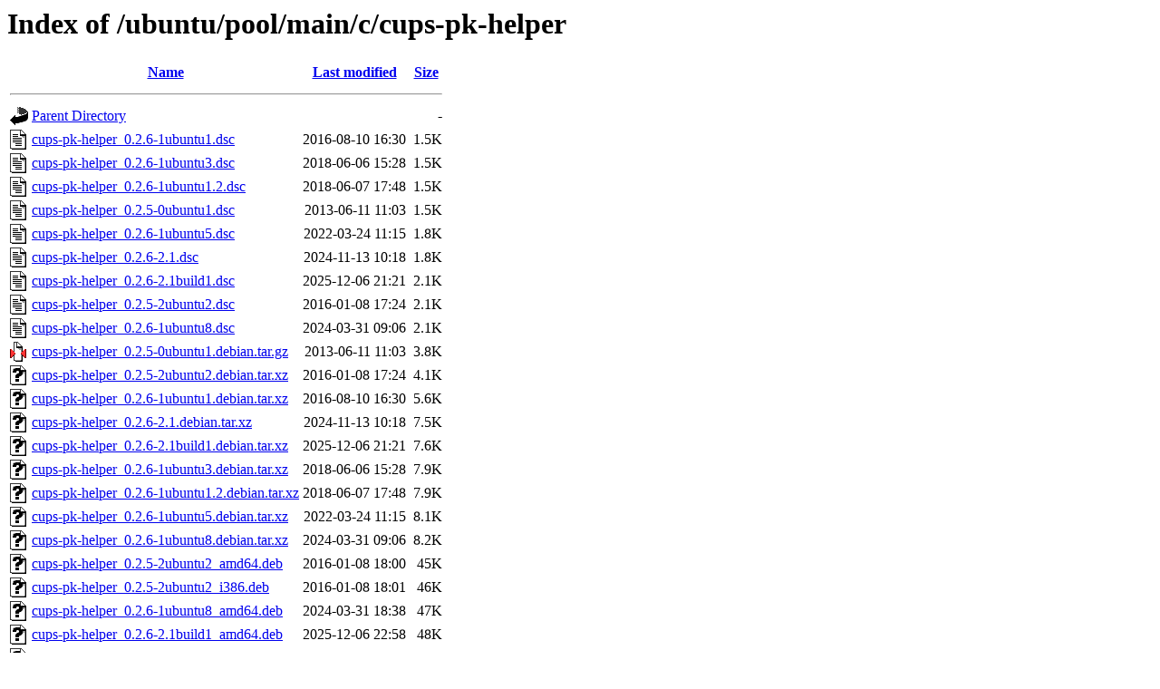

--- FILE ---
content_type: text/html;charset=UTF-8
request_url: http://us.archive.ubuntu.com/ubuntu/pool/main/c/cups-pk-helper/?C=S;O=A
body_size: 1067
content:
<!DOCTYPE HTML PUBLIC "-//W3C//DTD HTML 3.2 Final//EN">
<html>
 <head>
  <title>Index of /ubuntu/pool/main/c/cups-pk-helper</title>
 </head>
 <body>
<h1>Index of /ubuntu/pool/main/c/cups-pk-helper</h1>
  <table>
   <tr><th valign="top"><img src="/icons/blank.gif" alt="[ICO]"></th><th><a href="?C=N;O=A">Name</a></th><th><a href="?C=M;O=A">Last modified</a></th><th><a href="?C=S;O=D">Size</a></th></tr>
   <tr><th colspan="4"><hr></th></tr>
<tr><td valign="top"><img src="/icons/back.gif" alt="[PARENTDIR]"></td><td><a href="/ubuntu/pool/main/c/">Parent Directory</a></td><td>&nbsp;</td><td align="right">  - </td></tr>
<tr><td valign="top"><img src="/icons/text.gif" alt="[TXT]"></td><td><a href="cups-pk-helper_0.2.6-1ubuntu1.dsc">cups-pk-helper_0.2.6-1ubuntu1.dsc</a></td><td align="right">2016-08-10 16:30  </td><td align="right">1.5K</td></tr>
<tr><td valign="top"><img src="/icons/text.gif" alt="[TXT]"></td><td><a href="cups-pk-helper_0.2.6-1ubuntu3.dsc">cups-pk-helper_0.2.6-1ubuntu3.dsc</a></td><td align="right">2018-06-06 15:28  </td><td align="right">1.5K</td></tr>
<tr><td valign="top"><img src="/icons/text.gif" alt="[TXT]"></td><td><a href="cups-pk-helper_0.2.6-1ubuntu1.2.dsc">cups-pk-helper_0.2.6-1ubuntu1.2.dsc</a></td><td align="right">2018-06-07 17:48  </td><td align="right">1.5K</td></tr>
<tr><td valign="top"><img src="/icons/text.gif" alt="[TXT]"></td><td><a href="cups-pk-helper_0.2.5-0ubuntu1.dsc">cups-pk-helper_0.2.5-0ubuntu1.dsc</a></td><td align="right">2013-06-11 11:03  </td><td align="right">1.5K</td></tr>
<tr><td valign="top"><img src="/icons/text.gif" alt="[TXT]"></td><td><a href="cups-pk-helper_0.2.6-1ubuntu5.dsc">cups-pk-helper_0.2.6-1ubuntu5.dsc</a></td><td align="right">2022-03-24 11:15  </td><td align="right">1.8K</td></tr>
<tr><td valign="top"><img src="/icons/text.gif" alt="[TXT]"></td><td><a href="cups-pk-helper_0.2.6-2.1.dsc">cups-pk-helper_0.2.6-2.1.dsc</a></td><td align="right">2024-11-13 10:18  </td><td align="right">1.8K</td></tr>
<tr><td valign="top"><img src="/icons/text.gif" alt="[TXT]"></td><td><a href="cups-pk-helper_0.2.6-2.1build1.dsc">cups-pk-helper_0.2.6-2.1build1.dsc</a></td><td align="right">2025-12-06 21:21  </td><td align="right">2.1K</td></tr>
<tr><td valign="top"><img src="/icons/text.gif" alt="[TXT]"></td><td><a href="cups-pk-helper_0.2.5-2ubuntu2.dsc">cups-pk-helper_0.2.5-2ubuntu2.dsc</a></td><td align="right">2016-01-08 17:24  </td><td align="right">2.1K</td></tr>
<tr><td valign="top"><img src="/icons/text.gif" alt="[TXT]"></td><td><a href="cups-pk-helper_0.2.6-1ubuntu8.dsc">cups-pk-helper_0.2.6-1ubuntu8.dsc</a></td><td align="right">2024-03-31 09:06  </td><td align="right">2.1K</td></tr>
<tr><td valign="top"><img src="/icons/compressed.gif" alt="[   ]"></td><td><a href="cups-pk-helper_0.2.5-0ubuntu1.debian.tar.gz">cups-pk-helper_0.2.5-0ubuntu1.debian.tar.gz</a></td><td align="right">2013-06-11 11:03  </td><td align="right">3.8K</td></tr>
<tr><td valign="top"><img src="/icons/unknown.gif" alt="[   ]"></td><td><a href="cups-pk-helper_0.2.5-2ubuntu2.debian.tar.xz">cups-pk-helper_0.2.5-2ubuntu2.debian.tar.xz</a></td><td align="right">2016-01-08 17:24  </td><td align="right">4.1K</td></tr>
<tr><td valign="top"><img src="/icons/unknown.gif" alt="[   ]"></td><td><a href="cups-pk-helper_0.2.6-1ubuntu1.debian.tar.xz">cups-pk-helper_0.2.6-1ubuntu1.debian.tar.xz</a></td><td align="right">2016-08-10 16:30  </td><td align="right">5.6K</td></tr>
<tr><td valign="top"><img src="/icons/unknown.gif" alt="[   ]"></td><td><a href="cups-pk-helper_0.2.6-2.1.debian.tar.xz">cups-pk-helper_0.2.6-2.1.debian.tar.xz</a></td><td align="right">2024-11-13 10:18  </td><td align="right">7.5K</td></tr>
<tr><td valign="top"><img src="/icons/unknown.gif" alt="[   ]"></td><td><a href="cups-pk-helper_0.2.6-2.1build1.debian.tar.xz">cups-pk-helper_0.2.6-2.1build1.debian.tar.xz</a></td><td align="right">2025-12-06 21:21  </td><td align="right">7.6K</td></tr>
<tr><td valign="top"><img src="/icons/unknown.gif" alt="[   ]"></td><td><a href="cups-pk-helper_0.2.6-1ubuntu3.debian.tar.xz">cups-pk-helper_0.2.6-1ubuntu3.debian.tar.xz</a></td><td align="right">2018-06-06 15:28  </td><td align="right">7.9K</td></tr>
<tr><td valign="top"><img src="/icons/unknown.gif" alt="[   ]"></td><td><a href="cups-pk-helper_0.2.6-1ubuntu1.2.debian.tar.xz">cups-pk-helper_0.2.6-1ubuntu1.2.debian.tar.xz</a></td><td align="right">2018-06-07 17:48  </td><td align="right">7.9K</td></tr>
<tr><td valign="top"><img src="/icons/unknown.gif" alt="[   ]"></td><td><a href="cups-pk-helper_0.2.6-1ubuntu5.debian.tar.xz">cups-pk-helper_0.2.6-1ubuntu5.debian.tar.xz</a></td><td align="right">2022-03-24 11:15  </td><td align="right">8.1K</td></tr>
<tr><td valign="top"><img src="/icons/unknown.gif" alt="[   ]"></td><td><a href="cups-pk-helper_0.2.6-1ubuntu8.debian.tar.xz">cups-pk-helper_0.2.6-1ubuntu8.debian.tar.xz</a></td><td align="right">2024-03-31 09:06  </td><td align="right">8.2K</td></tr>
<tr><td valign="top"><img src="/icons/unknown.gif" alt="[   ]"></td><td><a href="cups-pk-helper_0.2.5-2ubuntu2_amd64.deb">cups-pk-helper_0.2.5-2ubuntu2_amd64.deb</a></td><td align="right">2016-01-08 18:00  </td><td align="right"> 45K</td></tr>
<tr><td valign="top"><img src="/icons/unknown.gif" alt="[   ]"></td><td><a href="cups-pk-helper_0.2.5-2ubuntu2_i386.deb">cups-pk-helper_0.2.5-2ubuntu2_i386.deb</a></td><td align="right">2016-01-08 18:01  </td><td align="right"> 46K</td></tr>
<tr><td valign="top"><img src="/icons/unknown.gif" alt="[   ]"></td><td><a href="cups-pk-helper_0.2.6-1ubuntu8_amd64.deb">cups-pk-helper_0.2.6-1ubuntu8_amd64.deb</a></td><td align="right">2024-03-31 18:38  </td><td align="right"> 47K</td></tr>
<tr><td valign="top"><img src="/icons/unknown.gif" alt="[   ]"></td><td><a href="cups-pk-helper_0.2.6-2.1build1_amd64.deb">cups-pk-helper_0.2.6-2.1build1_amd64.deb</a></td><td align="right">2025-12-06 22:58  </td><td align="right"> 48K</td></tr>
<tr><td valign="top"><img src="/icons/unknown.gif" alt="[   ]"></td><td><a href="cups-pk-helper_0.2.6-2.1build1_amd64v3.deb">cups-pk-helper_0.2.6-2.1build1_amd64v3.deb</a></td><td align="right">2025-12-06 22:59  </td><td align="right"> 48K</td></tr>
<tr><td valign="top"><img src="/icons/unknown.gif" alt="[   ]"></td><td><a href="cups-pk-helper_0.2.6-1ubuntu1_amd64.deb">cups-pk-helper_0.2.6-1ubuntu1_amd64.deb</a></td><td align="right">2016-08-11 09:14  </td><td align="right"> 49K</td></tr>
<tr><td valign="top"><img src="/icons/unknown.gif" alt="[   ]"></td><td><a href="cups-pk-helper_0.2.6-1ubuntu5_amd64.deb">cups-pk-helper_0.2.6-1ubuntu5_amd64.deb</a></td><td align="right">2022-03-24 11:16  </td><td align="right"> 50K</td></tr>
<tr><td valign="top"><img src="/icons/unknown.gif" alt="[   ]"></td><td><a href="cups-pk-helper_0.2.6-2.1_amd64.deb">cups-pk-helper_0.2.6-2.1_amd64.deb</a></td><td align="right">2024-11-13 10:20  </td><td align="right"> 50K</td></tr>
<tr><td valign="top"><img src="/icons/unknown.gif" alt="[   ]"></td><td><a href="cups-pk-helper_0.2.6-1ubuntu1_i386.deb">cups-pk-helper_0.2.6-1ubuntu1_i386.deb</a></td><td align="right">2016-08-11 09:15  </td><td align="right"> 51K</td></tr>
<tr><td valign="top"><img src="/icons/unknown.gif" alt="[   ]"></td><td><a href="cups-pk-helper_0.2.6-1ubuntu3_amd64.deb">cups-pk-helper_0.2.6-1ubuntu3_amd64.deb</a></td><td align="right">2018-06-06 15:33  </td><td align="right"> 51K</td></tr>
<tr><td valign="top"><img src="/icons/unknown.gif" alt="[   ]"></td><td><a href="cups-pk-helper_0.2.6-1ubuntu1.2_amd64.deb">cups-pk-helper_0.2.6-1ubuntu1.2_amd64.deb</a></td><td align="right">2018-06-07 17:53  </td><td align="right"> 51K</td></tr>
<tr><td valign="top"><img src="/icons/unknown.gif" alt="[   ]"></td><td><a href="cups-pk-helper_0.2.6-1ubuntu1.2_i386.deb">cups-pk-helper_0.2.6-1ubuntu1.2_i386.deb</a></td><td align="right">2018-06-07 17:53  </td><td align="right"> 52K</td></tr>
<tr><td valign="top"><img src="/icons/unknown.gif" alt="[   ]"></td><td><a href="cups-pk-helper_0.2.5-0ubuntu1_i386.deb">cups-pk-helper_0.2.5-0ubuntu1_i386.deb</a></td><td align="right">2013-06-11 11:03  </td><td align="right"> 56K</td></tr>
<tr><td valign="top"><img src="/icons/unknown.gif" alt="[   ]"></td><td><a href="cups-pk-helper_0.2.5-0ubuntu1_amd64.deb">cups-pk-helper_0.2.5-0ubuntu1_amd64.deb</a></td><td align="right">2013-06-11 11:03  </td><td align="right"> 57K</td></tr>
<tr><td valign="top"><img src="/icons/unknown.gif" alt="[   ]"></td><td><a href="cups-pk-helper_0.2.5.orig.tar.xz">cups-pk-helper_0.2.5.orig.tar.xz</a></td><td align="right">2013-06-11 11:03  </td><td align="right">149K</td></tr>
<tr><td valign="top"><img src="/icons/unknown.gif" alt="[   ]"></td><td><a href="cups-pk-helper_0.2.6.orig.tar.xz">cups-pk-helper_0.2.6.orig.tar.xz</a></td><td align="right">2016-08-10 16:30  </td><td align="right">159K</td></tr>
   <tr><th colspan="4"><hr></th></tr>
</table>
<address>Apache/2.4.52 (Ubuntu) Server at us.archive.ubuntu.com Port 80</address>
</body></html>
